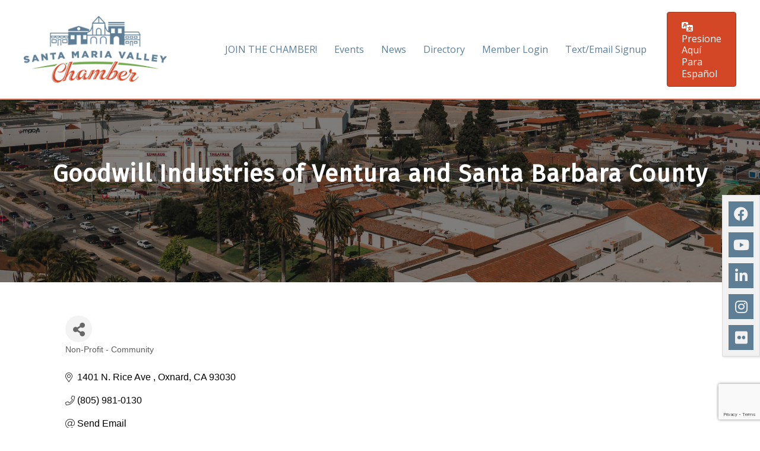

--- FILE ---
content_type: text/html; charset=utf-8
request_url: https://www.google.com/recaptcha/enterprise/anchor?ar=1&k=6LfI_T8rAAAAAMkWHrLP_GfSf3tLy9tKa839wcWa&co=aHR0cHM6Ly9idXNpbmVzcy5zYW50YW1hcmlhLmNvbTo0NDM.&hl=en&v=PoyoqOPhxBO7pBk68S4YbpHZ&size=invisible&anchor-ms=20000&execute-ms=30000&cb=gr09ndna4kmw
body_size: 48769
content:
<!DOCTYPE HTML><html dir="ltr" lang="en"><head><meta http-equiv="Content-Type" content="text/html; charset=UTF-8">
<meta http-equiv="X-UA-Compatible" content="IE=edge">
<title>reCAPTCHA</title>
<style type="text/css">
/* cyrillic-ext */
@font-face {
  font-family: 'Roboto';
  font-style: normal;
  font-weight: 400;
  font-stretch: 100%;
  src: url(//fonts.gstatic.com/s/roboto/v48/KFO7CnqEu92Fr1ME7kSn66aGLdTylUAMa3GUBHMdazTgWw.woff2) format('woff2');
  unicode-range: U+0460-052F, U+1C80-1C8A, U+20B4, U+2DE0-2DFF, U+A640-A69F, U+FE2E-FE2F;
}
/* cyrillic */
@font-face {
  font-family: 'Roboto';
  font-style: normal;
  font-weight: 400;
  font-stretch: 100%;
  src: url(//fonts.gstatic.com/s/roboto/v48/KFO7CnqEu92Fr1ME7kSn66aGLdTylUAMa3iUBHMdazTgWw.woff2) format('woff2');
  unicode-range: U+0301, U+0400-045F, U+0490-0491, U+04B0-04B1, U+2116;
}
/* greek-ext */
@font-face {
  font-family: 'Roboto';
  font-style: normal;
  font-weight: 400;
  font-stretch: 100%;
  src: url(//fonts.gstatic.com/s/roboto/v48/KFO7CnqEu92Fr1ME7kSn66aGLdTylUAMa3CUBHMdazTgWw.woff2) format('woff2');
  unicode-range: U+1F00-1FFF;
}
/* greek */
@font-face {
  font-family: 'Roboto';
  font-style: normal;
  font-weight: 400;
  font-stretch: 100%;
  src: url(//fonts.gstatic.com/s/roboto/v48/KFO7CnqEu92Fr1ME7kSn66aGLdTylUAMa3-UBHMdazTgWw.woff2) format('woff2');
  unicode-range: U+0370-0377, U+037A-037F, U+0384-038A, U+038C, U+038E-03A1, U+03A3-03FF;
}
/* math */
@font-face {
  font-family: 'Roboto';
  font-style: normal;
  font-weight: 400;
  font-stretch: 100%;
  src: url(//fonts.gstatic.com/s/roboto/v48/KFO7CnqEu92Fr1ME7kSn66aGLdTylUAMawCUBHMdazTgWw.woff2) format('woff2');
  unicode-range: U+0302-0303, U+0305, U+0307-0308, U+0310, U+0312, U+0315, U+031A, U+0326-0327, U+032C, U+032F-0330, U+0332-0333, U+0338, U+033A, U+0346, U+034D, U+0391-03A1, U+03A3-03A9, U+03B1-03C9, U+03D1, U+03D5-03D6, U+03F0-03F1, U+03F4-03F5, U+2016-2017, U+2034-2038, U+203C, U+2040, U+2043, U+2047, U+2050, U+2057, U+205F, U+2070-2071, U+2074-208E, U+2090-209C, U+20D0-20DC, U+20E1, U+20E5-20EF, U+2100-2112, U+2114-2115, U+2117-2121, U+2123-214F, U+2190, U+2192, U+2194-21AE, U+21B0-21E5, U+21F1-21F2, U+21F4-2211, U+2213-2214, U+2216-22FF, U+2308-230B, U+2310, U+2319, U+231C-2321, U+2336-237A, U+237C, U+2395, U+239B-23B7, U+23D0, U+23DC-23E1, U+2474-2475, U+25AF, U+25B3, U+25B7, U+25BD, U+25C1, U+25CA, U+25CC, U+25FB, U+266D-266F, U+27C0-27FF, U+2900-2AFF, U+2B0E-2B11, U+2B30-2B4C, U+2BFE, U+3030, U+FF5B, U+FF5D, U+1D400-1D7FF, U+1EE00-1EEFF;
}
/* symbols */
@font-face {
  font-family: 'Roboto';
  font-style: normal;
  font-weight: 400;
  font-stretch: 100%;
  src: url(//fonts.gstatic.com/s/roboto/v48/KFO7CnqEu92Fr1ME7kSn66aGLdTylUAMaxKUBHMdazTgWw.woff2) format('woff2');
  unicode-range: U+0001-000C, U+000E-001F, U+007F-009F, U+20DD-20E0, U+20E2-20E4, U+2150-218F, U+2190, U+2192, U+2194-2199, U+21AF, U+21E6-21F0, U+21F3, U+2218-2219, U+2299, U+22C4-22C6, U+2300-243F, U+2440-244A, U+2460-24FF, U+25A0-27BF, U+2800-28FF, U+2921-2922, U+2981, U+29BF, U+29EB, U+2B00-2BFF, U+4DC0-4DFF, U+FFF9-FFFB, U+10140-1018E, U+10190-1019C, U+101A0, U+101D0-101FD, U+102E0-102FB, U+10E60-10E7E, U+1D2C0-1D2D3, U+1D2E0-1D37F, U+1F000-1F0FF, U+1F100-1F1AD, U+1F1E6-1F1FF, U+1F30D-1F30F, U+1F315, U+1F31C, U+1F31E, U+1F320-1F32C, U+1F336, U+1F378, U+1F37D, U+1F382, U+1F393-1F39F, U+1F3A7-1F3A8, U+1F3AC-1F3AF, U+1F3C2, U+1F3C4-1F3C6, U+1F3CA-1F3CE, U+1F3D4-1F3E0, U+1F3ED, U+1F3F1-1F3F3, U+1F3F5-1F3F7, U+1F408, U+1F415, U+1F41F, U+1F426, U+1F43F, U+1F441-1F442, U+1F444, U+1F446-1F449, U+1F44C-1F44E, U+1F453, U+1F46A, U+1F47D, U+1F4A3, U+1F4B0, U+1F4B3, U+1F4B9, U+1F4BB, U+1F4BF, U+1F4C8-1F4CB, U+1F4D6, U+1F4DA, U+1F4DF, U+1F4E3-1F4E6, U+1F4EA-1F4ED, U+1F4F7, U+1F4F9-1F4FB, U+1F4FD-1F4FE, U+1F503, U+1F507-1F50B, U+1F50D, U+1F512-1F513, U+1F53E-1F54A, U+1F54F-1F5FA, U+1F610, U+1F650-1F67F, U+1F687, U+1F68D, U+1F691, U+1F694, U+1F698, U+1F6AD, U+1F6B2, U+1F6B9-1F6BA, U+1F6BC, U+1F6C6-1F6CF, U+1F6D3-1F6D7, U+1F6E0-1F6EA, U+1F6F0-1F6F3, U+1F6F7-1F6FC, U+1F700-1F7FF, U+1F800-1F80B, U+1F810-1F847, U+1F850-1F859, U+1F860-1F887, U+1F890-1F8AD, U+1F8B0-1F8BB, U+1F8C0-1F8C1, U+1F900-1F90B, U+1F93B, U+1F946, U+1F984, U+1F996, U+1F9E9, U+1FA00-1FA6F, U+1FA70-1FA7C, U+1FA80-1FA89, U+1FA8F-1FAC6, U+1FACE-1FADC, U+1FADF-1FAE9, U+1FAF0-1FAF8, U+1FB00-1FBFF;
}
/* vietnamese */
@font-face {
  font-family: 'Roboto';
  font-style: normal;
  font-weight: 400;
  font-stretch: 100%;
  src: url(//fonts.gstatic.com/s/roboto/v48/KFO7CnqEu92Fr1ME7kSn66aGLdTylUAMa3OUBHMdazTgWw.woff2) format('woff2');
  unicode-range: U+0102-0103, U+0110-0111, U+0128-0129, U+0168-0169, U+01A0-01A1, U+01AF-01B0, U+0300-0301, U+0303-0304, U+0308-0309, U+0323, U+0329, U+1EA0-1EF9, U+20AB;
}
/* latin-ext */
@font-face {
  font-family: 'Roboto';
  font-style: normal;
  font-weight: 400;
  font-stretch: 100%;
  src: url(//fonts.gstatic.com/s/roboto/v48/KFO7CnqEu92Fr1ME7kSn66aGLdTylUAMa3KUBHMdazTgWw.woff2) format('woff2');
  unicode-range: U+0100-02BA, U+02BD-02C5, U+02C7-02CC, U+02CE-02D7, U+02DD-02FF, U+0304, U+0308, U+0329, U+1D00-1DBF, U+1E00-1E9F, U+1EF2-1EFF, U+2020, U+20A0-20AB, U+20AD-20C0, U+2113, U+2C60-2C7F, U+A720-A7FF;
}
/* latin */
@font-face {
  font-family: 'Roboto';
  font-style: normal;
  font-weight: 400;
  font-stretch: 100%;
  src: url(//fonts.gstatic.com/s/roboto/v48/KFO7CnqEu92Fr1ME7kSn66aGLdTylUAMa3yUBHMdazQ.woff2) format('woff2');
  unicode-range: U+0000-00FF, U+0131, U+0152-0153, U+02BB-02BC, U+02C6, U+02DA, U+02DC, U+0304, U+0308, U+0329, U+2000-206F, U+20AC, U+2122, U+2191, U+2193, U+2212, U+2215, U+FEFF, U+FFFD;
}
/* cyrillic-ext */
@font-face {
  font-family: 'Roboto';
  font-style: normal;
  font-weight: 500;
  font-stretch: 100%;
  src: url(//fonts.gstatic.com/s/roboto/v48/KFO7CnqEu92Fr1ME7kSn66aGLdTylUAMa3GUBHMdazTgWw.woff2) format('woff2');
  unicode-range: U+0460-052F, U+1C80-1C8A, U+20B4, U+2DE0-2DFF, U+A640-A69F, U+FE2E-FE2F;
}
/* cyrillic */
@font-face {
  font-family: 'Roboto';
  font-style: normal;
  font-weight: 500;
  font-stretch: 100%;
  src: url(//fonts.gstatic.com/s/roboto/v48/KFO7CnqEu92Fr1ME7kSn66aGLdTylUAMa3iUBHMdazTgWw.woff2) format('woff2');
  unicode-range: U+0301, U+0400-045F, U+0490-0491, U+04B0-04B1, U+2116;
}
/* greek-ext */
@font-face {
  font-family: 'Roboto';
  font-style: normal;
  font-weight: 500;
  font-stretch: 100%;
  src: url(//fonts.gstatic.com/s/roboto/v48/KFO7CnqEu92Fr1ME7kSn66aGLdTylUAMa3CUBHMdazTgWw.woff2) format('woff2');
  unicode-range: U+1F00-1FFF;
}
/* greek */
@font-face {
  font-family: 'Roboto';
  font-style: normal;
  font-weight: 500;
  font-stretch: 100%;
  src: url(//fonts.gstatic.com/s/roboto/v48/KFO7CnqEu92Fr1ME7kSn66aGLdTylUAMa3-UBHMdazTgWw.woff2) format('woff2');
  unicode-range: U+0370-0377, U+037A-037F, U+0384-038A, U+038C, U+038E-03A1, U+03A3-03FF;
}
/* math */
@font-face {
  font-family: 'Roboto';
  font-style: normal;
  font-weight: 500;
  font-stretch: 100%;
  src: url(//fonts.gstatic.com/s/roboto/v48/KFO7CnqEu92Fr1ME7kSn66aGLdTylUAMawCUBHMdazTgWw.woff2) format('woff2');
  unicode-range: U+0302-0303, U+0305, U+0307-0308, U+0310, U+0312, U+0315, U+031A, U+0326-0327, U+032C, U+032F-0330, U+0332-0333, U+0338, U+033A, U+0346, U+034D, U+0391-03A1, U+03A3-03A9, U+03B1-03C9, U+03D1, U+03D5-03D6, U+03F0-03F1, U+03F4-03F5, U+2016-2017, U+2034-2038, U+203C, U+2040, U+2043, U+2047, U+2050, U+2057, U+205F, U+2070-2071, U+2074-208E, U+2090-209C, U+20D0-20DC, U+20E1, U+20E5-20EF, U+2100-2112, U+2114-2115, U+2117-2121, U+2123-214F, U+2190, U+2192, U+2194-21AE, U+21B0-21E5, U+21F1-21F2, U+21F4-2211, U+2213-2214, U+2216-22FF, U+2308-230B, U+2310, U+2319, U+231C-2321, U+2336-237A, U+237C, U+2395, U+239B-23B7, U+23D0, U+23DC-23E1, U+2474-2475, U+25AF, U+25B3, U+25B7, U+25BD, U+25C1, U+25CA, U+25CC, U+25FB, U+266D-266F, U+27C0-27FF, U+2900-2AFF, U+2B0E-2B11, U+2B30-2B4C, U+2BFE, U+3030, U+FF5B, U+FF5D, U+1D400-1D7FF, U+1EE00-1EEFF;
}
/* symbols */
@font-face {
  font-family: 'Roboto';
  font-style: normal;
  font-weight: 500;
  font-stretch: 100%;
  src: url(//fonts.gstatic.com/s/roboto/v48/KFO7CnqEu92Fr1ME7kSn66aGLdTylUAMaxKUBHMdazTgWw.woff2) format('woff2');
  unicode-range: U+0001-000C, U+000E-001F, U+007F-009F, U+20DD-20E0, U+20E2-20E4, U+2150-218F, U+2190, U+2192, U+2194-2199, U+21AF, U+21E6-21F0, U+21F3, U+2218-2219, U+2299, U+22C4-22C6, U+2300-243F, U+2440-244A, U+2460-24FF, U+25A0-27BF, U+2800-28FF, U+2921-2922, U+2981, U+29BF, U+29EB, U+2B00-2BFF, U+4DC0-4DFF, U+FFF9-FFFB, U+10140-1018E, U+10190-1019C, U+101A0, U+101D0-101FD, U+102E0-102FB, U+10E60-10E7E, U+1D2C0-1D2D3, U+1D2E0-1D37F, U+1F000-1F0FF, U+1F100-1F1AD, U+1F1E6-1F1FF, U+1F30D-1F30F, U+1F315, U+1F31C, U+1F31E, U+1F320-1F32C, U+1F336, U+1F378, U+1F37D, U+1F382, U+1F393-1F39F, U+1F3A7-1F3A8, U+1F3AC-1F3AF, U+1F3C2, U+1F3C4-1F3C6, U+1F3CA-1F3CE, U+1F3D4-1F3E0, U+1F3ED, U+1F3F1-1F3F3, U+1F3F5-1F3F7, U+1F408, U+1F415, U+1F41F, U+1F426, U+1F43F, U+1F441-1F442, U+1F444, U+1F446-1F449, U+1F44C-1F44E, U+1F453, U+1F46A, U+1F47D, U+1F4A3, U+1F4B0, U+1F4B3, U+1F4B9, U+1F4BB, U+1F4BF, U+1F4C8-1F4CB, U+1F4D6, U+1F4DA, U+1F4DF, U+1F4E3-1F4E6, U+1F4EA-1F4ED, U+1F4F7, U+1F4F9-1F4FB, U+1F4FD-1F4FE, U+1F503, U+1F507-1F50B, U+1F50D, U+1F512-1F513, U+1F53E-1F54A, U+1F54F-1F5FA, U+1F610, U+1F650-1F67F, U+1F687, U+1F68D, U+1F691, U+1F694, U+1F698, U+1F6AD, U+1F6B2, U+1F6B9-1F6BA, U+1F6BC, U+1F6C6-1F6CF, U+1F6D3-1F6D7, U+1F6E0-1F6EA, U+1F6F0-1F6F3, U+1F6F7-1F6FC, U+1F700-1F7FF, U+1F800-1F80B, U+1F810-1F847, U+1F850-1F859, U+1F860-1F887, U+1F890-1F8AD, U+1F8B0-1F8BB, U+1F8C0-1F8C1, U+1F900-1F90B, U+1F93B, U+1F946, U+1F984, U+1F996, U+1F9E9, U+1FA00-1FA6F, U+1FA70-1FA7C, U+1FA80-1FA89, U+1FA8F-1FAC6, U+1FACE-1FADC, U+1FADF-1FAE9, U+1FAF0-1FAF8, U+1FB00-1FBFF;
}
/* vietnamese */
@font-face {
  font-family: 'Roboto';
  font-style: normal;
  font-weight: 500;
  font-stretch: 100%;
  src: url(//fonts.gstatic.com/s/roboto/v48/KFO7CnqEu92Fr1ME7kSn66aGLdTylUAMa3OUBHMdazTgWw.woff2) format('woff2');
  unicode-range: U+0102-0103, U+0110-0111, U+0128-0129, U+0168-0169, U+01A0-01A1, U+01AF-01B0, U+0300-0301, U+0303-0304, U+0308-0309, U+0323, U+0329, U+1EA0-1EF9, U+20AB;
}
/* latin-ext */
@font-face {
  font-family: 'Roboto';
  font-style: normal;
  font-weight: 500;
  font-stretch: 100%;
  src: url(//fonts.gstatic.com/s/roboto/v48/KFO7CnqEu92Fr1ME7kSn66aGLdTylUAMa3KUBHMdazTgWw.woff2) format('woff2');
  unicode-range: U+0100-02BA, U+02BD-02C5, U+02C7-02CC, U+02CE-02D7, U+02DD-02FF, U+0304, U+0308, U+0329, U+1D00-1DBF, U+1E00-1E9F, U+1EF2-1EFF, U+2020, U+20A0-20AB, U+20AD-20C0, U+2113, U+2C60-2C7F, U+A720-A7FF;
}
/* latin */
@font-face {
  font-family: 'Roboto';
  font-style: normal;
  font-weight: 500;
  font-stretch: 100%;
  src: url(//fonts.gstatic.com/s/roboto/v48/KFO7CnqEu92Fr1ME7kSn66aGLdTylUAMa3yUBHMdazQ.woff2) format('woff2');
  unicode-range: U+0000-00FF, U+0131, U+0152-0153, U+02BB-02BC, U+02C6, U+02DA, U+02DC, U+0304, U+0308, U+0329, U+2000-206F, U+20AC, U+2122, U+2191, U+2193, U+2212, U+2215, U+FEFF, U+FFFD;
}
/* cyrillic-ext */
@font-face {
  font-family: 'Roboto';
  font-style: normal;
  font-weight: 900;
  font-stretch: 100%;
  src: url(//fonts.gstatic.com/s/roboto/v48/KFO7CnqEu92Fr1ME7kSn66aGLdTylUAMa3GUBHMdazTgWw.woff2) format('woff2');
  unicode-range: U+0460-052F, U+1C80-1C8A, U+20B4, U+2DE0-2DFF, U+A640-A69F, U+FE2E-FE2F;
}
/* cyrillic */
@font-face {
  font-family: 'Roboto';
  font-style: normal;
  font-weight: 900;
  font-stretch: 100%;
  src: url(//fonts.gstatic.com/s/roboto/v48/KFO7CnqEu92Fr1ME7kSn66aGLdTylUAMa3iUBHMdazTgWw.woff2) format('woff2');
  unicode-range: U+0301, U+0400-045F, U+0490-0491, U+04B0-04B1, U+2116;
}
/* greek-ext */
@font-face {
  font-family: 'Roboto';
  font-style: normal;
  font-weight: 900;
  font-stretch: 100%;
  src: url(//fonts.gstatic.com/s/roboto/v48/KFO7CnqEu92Fr1ME7kSn66aGLdTylUAMa3CUBHMdazTgWw.woff2) format('woff2');
  unicode-range: U+1F00-1FFF;
}
/* greek */
@font-face {
  font-family: 'Roboto';
  font-style: normal;
  font-weight: 900;
  font-stretch: 100%;
  src: url(//fonts.gstatic.com/s/roboto/v48/KFO7CnqEu92Fr1ME7kSn66aGLdTylUAMa3-UBHMdazTgWw.woff2) format('woff2');
  unicode-range: U+0370-0377, U+037A-037F, U+0384-038A, U+038C, U+038E-03A1, U+03A3-03FF;
}
/* math */
@font-face {
  font-family: 'Roboto';
  font-style: normal;
  font-weight: 900;
  font-stretch: 100%;
  src: url(//fonts.gstatic.com/s/roboto/v48/KFO7CnqEu92Fr1ME7kSn66aGLdTylUAMawCUBHMdazTgWw.woff2) format('woff2');
  unicode-range: U+0302-0303, U+0305, U+0307-0308, U+0310, U+0312, U+0315, U+031A, U+0326-0327, U+032C, U+032F-0330, U+0332-0333, U+0338, U+033A, U+0346, U+034D, U+0391-03A1, U+03A3-03A9, U+03B1-03C9, U+03D1, U+03D5-03D6, U+03F0-03F1, U+03F4-03F5, U+2016-2017, U+2034-2038, U+203C, U+2040, U+2043, U+2047, U+2050, U+2057, U+205F, U+2070-2071, U+2074-208E, U+2090-209C, U+20D0-20DC, U+20E1, U+20E5-20EF, U+2100-2112, U+2114-2115, U+2117-2121, U+2123-214F, U+2190, U+2192, U+2194-21AE, U+21B0-21E5, U+21F1-21F2, U+21F4-2211, U+2213-2214, U+2216-22FF, U+2308-230B, U+2310, U+2319, U+231C-2321, U+2336-237A, U+237C, U+2395, U+239B-23B7, U+23D0, U+23DC-23E1, U+2474-2475, U+25AF, U+25B3, U+25B7, U+25BD, U+25C1, U+25CA, U+25CC, U+25FB, U+266D-266F, U+27C0-27FF, U+2900-2AFF, U+2B0E-2B11, U+2B30-2B4C, U+2BFE, U+3030, U+FF5B, U+FF5D, U+1D400-1D7FF, U+1EE00-1EEFF;
}
/* symbols */
@font-face {
  font-family: 'Roboto';
  font-style: normal;
  font-weight: 900;
  font-stretch: 100%;
  src: url(//fonts.gstatic.com/s/roboto/v48/KFO7CnqEu92Fr1ME7kSn66aGLdTylUAMaxKUBHMdazTgWw.woff2) format('woff2');
  unicode-range: U+0001-000C, U+000E-001F, U+007F-009F, U+20DD-20E0, U+20E2-20E4, U+2150-218F, U+2190, U+2192, U+2194-2199, U+21AF, U+21E6-21F0, U+21F3, U+2218-2219, U+2299, U+22C4-22C6, U+2300-243F, U+2440-244A, U+2460-24FF, U+25A0-27BF, U+2800-28FF, U+2921-2922, U+2981, U+29BF, U+29EB, U+2B00-2BFF, U+4DC0-4DFF, U+FFF9-FFFB, U+10140-1018E, U+10190-1019C, U+101A0, U+101D0-101FD, U+102E0-102FB, U+10E60-10E7E, U+1D2C0-1D2D3, U+1D2E0-1D37F, U+1F000-1F0FF, U+1F100-1F1AD, U+1F1E6-1F1FF, U+1F30D-1F30F, U+1F315, U+1F31C, U+1F31E, U+1F320-1F32C, U+1F336, U+1F378, U+1F37D, U+1F382, U+1F393-1F39F, U+1F3A7-1F3A8, U+1F3AC-1F3AF, U+1F3C2, U+1F3C4-1F3C6, U+1F3CA-1F3CE, U+1F3D4-1F3E0, U+1F3ED, U+1F3F1-1F3F3, U+1F3F5-1F3F7, U+1F408, U+1F415, U+1F41F, U+1F426, U+1F43F, U+1F441-1F442, U+1F444, U+1F446-1F449, U+1F44C-1F44E, U+1F453, U+1F46A, U+1F47D, U+1F4A3, U+1F4B0, U+1F4B3, U+1F4B9, U+1F4BB, U+1F4BF, U+1F4C8-1F4CB, U+1F4D6, U+1F4DA, U+1F4DF, U+1F4E3-1F4E6, U+1F4EA-1F4ED, U+1F4F7, U+1F4F9-1F4FB, U+1F4FD-1F4FE, U+1F503, U+1F507-1F50B, U+1F50D, U+1F512-1F513, U+1F53E-1F54A, U+1F54F-1F5FA, U+1F610, U+1F650-1F67F, U+1F687, U+1F68D, U+1F691, U+1F694, U+1F698, U+1F6AD, U+1F6B2, U+1F6B9-1F6BA, U+1F6BC, U+1F6C6-1F6CF, U+1F6D3-1F6D7, U+1F6E0-1F6EA, U+1F6F0-1F6F3, U+1F6F7-1F6FC, U+1F700-1F7FF, U+1F800-1F80B, U+1F810-1F847, U+1F850-1F859, U+1F860-1F887, U+1F890-1F8AD, U+1F8B0-1F8BB, U+1F8C0-1F8C1, U+1F900-1F90B, U+1F93B, U+1F946, U+1F984, U+1F996, U+1F9E9, U+1FA00-1FA6F, U+1FA70-1FA7C, U+1FA80-1FA89, U+1FA8F-1FAC6, U+1FACE-1FADC, U+1FADF-1FAE9, U+1FAF0-1FAF8, U+1FB00-1FBFF;
}
/* vietnamese */
@font-face {
  font-family: 'Roboto';
  font-style: normal;
  font-weight: 900;
  font-stretch: 100%;
  src: url(//fonts.gstatic.com/s/roboto/v48/KFO7CnqEu92Fr1ME7kSn66aGLdTylUAMa3OUBHMdazTgWw.woff2) format('woff2');
  unicode-range: U+0102-0103, U+0110-0111, U+0128-0129, U+0168-0169, U+01A0-01A1, U+01AF-01B0, U+0300-0301, U+0303-0304, U+0308-0309, U+0323, U+0329, U+1EA0-1EF9, U+20AB;
}
/* latin-ext */
@font-face {
  font-family: 'Roboto';
  font-style: normal;
  font-weight: 900;
  font-stretch: 100%;
  src: url(//fonts.gstatic.com/s/roboto/v48/KFO7CnqEu92Fr1ME7kSn66aGLdTylUAMa3KUBHMdazTgWw.woff2) format('woff2');
  unicode-range: U+0100-02BA, U+02BD-02C5, U+02C7-02CC, U+02CE-02D7, U+02DD-02FF, U+0304, U+0308, U+0329, U+1D00-1DBF, U+1E00-1E9F, U+1EF2-1EFF, U+2020, U+20A0-20AB, U+20AD-20C0, U+2113, U+2C60-2C7F, U+A720-A7FF;
}
/* latin */
@font-face {
  font-family: 'Roboto';
  font-style: normal;
  font-weight: 900;
  font-stretch: 100%;
  src: url(//fonts.gstatic.com/s/roboto/v48/KFO7CnqEu92Fr1ME7kSn66aGLdTylUAMa3yUBHMdazQ.woff2) format('woff2');
  unicode-range: U+0000-00FF, U+0131, U+0152-0153, U+02BB-02BC, U+02C6, U+02DA, U+02DC, U+0304, U+0308, U+0329, U+2000-206F, U+20AC, U+2122, U+2191, U+2193, U+2212, U+2215, U+FEFF, U+FFFD;
}

</style>
<link rel="stylesheet" type="text/css" href="https://www.gstatic.com/recaptcha/releases/PoyoqOPhxBO7pBk68S4YbpHZ/styles__ltr.css">
<script nonce="ihx20YfKYbyQ9aH3OLpZCg" type="text/javascript">window['__recaptcha_api'] = 'https://www.google.com/recaptcha/enterprise/';</script>
<script type="text/javascript" src="https://www.gstatic.com/recaptcha/releases/PoyoqOPhxBO7pBk68S4YbpHZ/recaptcha__en.js" nonce="ihx20YfKYbyQ9aH3OLpZCg">
      
    </script></head>
<body><div id="rc-anchor-alert" class="rc-anchor-alert"></div>
<input type="hidden" id="recaptcha-token" value="[base64]">
<script type="text/javascript" nonce="ihx20YfKYbyQ9aH3OLpZCg">
      recaptcha.anchor.Main.init("[\x22ainput\x22,[\x22bgdata\x22,\x22\x22,\[base64]/[base64]/[base64]/[base64]/cjw8ejpyPj4+eil9Y2F0Y2gobCl7dGhyb3cgbDt9fSxIPWZ1bmN0aW9uKHcsdCx6KXtpZih3PT0xOTR8fHc9PTIwOCl0LnZbd10/dC52W3ddLmNvbmNhdCh6KTp0LnZbd109b2Yoeix0KTtlbHNle2lmKHQuYkImJnchPTMxNylyZXR1cm47dz09NjZ8fHc9PTEyMnx8dz09NDcwfHx3PT00NHx8dz09NDE2fHx3PT0zOTd8fHc9PTQyMXx8dz09Njh8fHc9PTcwfHx3PT0xODQ/[base64]/[base64]/[base64]/bmV3IGRbVl0oSlswXSk6cD09Mj9uZXcgZFtWXShKWzBdLEpbMV0pOnA9PTM/bmV3IGRbVl0oSlswXSxKWzFdLEpbMl0pOnA9PTQ/[base64]/[base64]/[base64]/[base64]\x22,\[base64]\\u003d\x22,\x22wrVvei0ow4wuw4zDmcOYC8Obw7TCkBDDg2YyWlHDosKENDt/w7/CrTfChMK1woQBQTHDmMO8FknCr8O1IE4/[base64]/TMKgMsO4w6Z2Lw1Ewp1IHzrCvUNTRcOHXzAKbsKxw4bCrBpFbsKZSsKJb8OONjfDoVXDh8OUwqHCh8KqwqHDgMOVV8KPwp85UMKpw4kZwqfChx4VwpRmw5HDsTLDoigvB8OELcOwTylmwo0aaMK/EsO5eTVfFn7DqwPDlkTCowHDo8OsTMOswo3DqilGwpMtZ8KIEQfCq8Okw4RQbkVxw7IWw6xcYMO+wqEIIkzDrSQ2wrh/wrQ0XEspw6nDhMO2R3/[base64]/[base64]/FcOlw5nDgsOlwo3CpCrCn2rDmmhaw5nCpiTChMOswo3DuD/Dq8K1wqFiw6d/w58Aw7Q6Ow/CrBfDhUMjw5HCvhpCC8OnwoEgwp5fCMKbw6zCr8OiPsK9wofDgg3CmgHCpjbDlsKMESUuwqxbWXIxwr7DonohGBvCk8K2EcKXNXTDrMOER8OCeMKmQ2fDrCXCrMONXUsmasOqc8KRwrrDm3/Ds2YYw63DocOxRsOSw6zCqVjDkcOgw4vDl8KUC8OYwpPDkyJWw6RIJcKFw5jDhFFHS1/[base64]/DrFRkdhNbw7R1O1J7QzLDnMOpwptec0VwLFcrwqvCuF/Dqn/DiyrCtSHDm8KBdgI9w73CtShyw4fCucO+EDvCmMOBXMKgwo9RG8K/wrRQcgHDmEbDpUrCm29xwotTw4EuZMKpw4I/wrZYJkp/[base64]/Chi3Dv0VMw5XCi8Oxw4Q4wrzCkVvDg1DDnEttFH86J8KPXsODbsOBw6I4wo1DLDfDi2cpw45HCVrDgsK9wpRaT8KmwqUGf2dXwocRw7ZoUMOKSRbDhHMYccOWIyAQN8KQwqY3wobDicOcRnPDggrDr0/Do8OJI1jCtMOgw6XCo0/CkMKpw4PDqDNZwp/[base64]/AMOaw4bCjRAfw6F3wp7DngFqw4waWANdV8Ofwr92w7Iaw60bI1d1w6EYwqduYU4JBcOxw4TDlERAw699ez06V1jDs8KAw7xSSMO9J8OZPsO3HcKQwpfCiyoRw5/[base64]/DkyUSZcKHCcOQHU0uEVtwPn8dBAnCszvDuRPDpcKowqoqwrnDuMORW1QxWAl+wq9TDMOiwoHDqsOXw7xVc8KNw7oAUsOEwpoiWsO+IEDCgsKyfxDDpMOpOm0PO8Omw4JOWgRrL1vDlcOIeFYsDiXCkVMYw5/[base64]/Csi7CqMK3w43DucK+wobCmBwEw6/ChEIEwpzDo8KHTMKRw4zCk8Kge3TDgcKoYsKUc8Kvw7x8F8OsT2bDhcKaFyHDicOZw7LDvcOmCMO7worDp1nDh8OeEsKAwqoeMiPDn8KQJcOiwqZiwo5pw60/I8K1Sk9pwpVzw6MjHsKjw4jDtmkfIsKqSjBPwobDocOZw4RBw4ogw54Wwr7DrcKpfsO+EsOlwp5dwo/Ct1DCkMOxETdzb8OtO8KHVUxUfU/CnsOqZ8KiwqANYsKZwqhwwrcPwqlvWsOWwpTCpsOIw7UGIMKtP8OBNE3CnsK6w5LDnMKywofCjkpECMKzwrTCjEkUw63CvMOJJ8OcwrvCgcOPFi1rw5rCsGAtwr7CgsOtSWtIDMOfVBvCpMOYwp/DtFxSDMKzUn7Dn8KXLgF9ZsKhf1BOw6LDuGoOw4drD3PDj8OowpXDvsODw6DCo8Ojd8OOw7LCtsKQVcKLw7HDtsKjwrjDrl8QY8OHwonDtMO2w4Y9FykHasKOwpnDmgZ6w5d/w7DDlXNSwovDpkjCl8KOw5LDl8KFwrzClMKQfMOPKMKIXcOMw5tiwpZrw7RRw7PCkMOWw78uYMKgTGnCvT/CtxfDusKBwrfCrXLCmMKBJTRsWAzCvXXDrsOSBMO8b1jCvcKyK0wwesO+e0fCpsKVD8Oew6djZmwBw53DrMKswpvDmg0twqLDhsKpMMKyOcOiB2TCpUZBZw7DgEDChQPDkA0VwqtlIMKSw4BRF8OoR8OnGMOiwpAOOnfDn8Kiw5VwFMOSwplkwrXCsRN/w7fDpzlaVX5cJy7CpMKVw4lFwovDhsOTw5B/w6bCvBFywoE+ccKifMKtTsKCwpfCsMKFCxzCk3YXwp0pwqMXwoEWw4hcL8Kcw6rChiI1LcOjH1HDgsKPL3vDuW5OQmbDtQPDmx/DsMK8w4ZAwptXdC/DkiIaworCgcKbw4dFPMKvbz7DtSDDpsOZw6dDQsKLw4ItQMOuw7jDocKdwrzDmcOuwppCw5FwfMOnwrMJw7nCrGJIOcO1w7/Cjg1jwrnCgcOTJCJsw5tSwrjCkcKtwrkRDMOpwpYFwqHCq8O6UcKQBcOfw7cKJjLCvMOzw51EJhTDqUfChAsyw4LCiGY8w57CncOAOcKlACUSwpjDnsOwKnPDosKwBEDDjUvDph7DgwsTdsOKMMK0XcOfw6lhw4oiwr/Dp8K7wq3CvxLCq8K3wr5Tw7HDhV7DhXhBOw8uO2fCl8KtwqhfN8Ojw5YKwosVwqhdacKEw6/CncOMNDNsBsOzwpRYw7DCjiVGEsOkRH7ChMOiNsKud8OTw5pVw619Z8OAIcKfNcOIw53DqsKnw5PDhMOILzbCkMOEwp4uw5jDoUpZwp1YwqrDrQMqwozCoiBTwp7DrMKZbDZ5AMKnw6ozBV/[base64]/Cuj/DvcKlWlHCoQNLB8O1wpICw4jCpsK1EQXCnQt/FMKJccK6I0ESw5k1WsO8D8OJVcOxwp19wrpfFsOLw5YlFQ5owqdGQMKMwqxPw7thw4LDsUNkIcOawoY4w6A6w43Cj8O9wqDCtsO1ScKZcBcaw6B7M8OewoTDsDnCgsKowq3Cu8KfKQ/DmyDChcO1TMO7An0hBXoxw6vDgMOpw50GwrJkw7VCw6FiPgN6P2onwpHCo3deAMOEwqHCusKWVDzDpcKKaVA0wo5sAMO6w4/Dh8Odw5h3Aj4XwoZzJsKsIyzCn8KZwp0Bwo3CjsOrAcKrT8OuacOUMMK+w73DoMObwoXDgynChcOoTMOHwqM/AW7DjQvCjMOyw5rCsMKJw4PDl1rCssOYwpoEZsKWSsKTdFgfw6xdw4JET3gxVcOeXzfCpBbCgsOyYCDCpB3DsW4oPcO+wq3ChcOywp5zw7hMwoloWMOwS8K0YsKIwrQBWcKzwpghMSTCvcKfS8KNw6/Cv8KbKsKqAGfCrUJow6doWxHDmjUbBsK8wqTDh0HCjjRwAcKzXSLCvCTCh8OmScOiwqzDvnkpHcOlGsO/wrsAwrXDkVrDix0xw4LDkcKkasK4LMO3w645w4sVJcKFPDQRwowgLBPCm8K/w7taQsOrwoDCg2h6AMOTwqDDhsObw7LDrkI8dcOMAsKKwoFhJFYbwoAFwqbDkcKAwoo0bR7CggHDtMKmw4MrwrVewr/[base64]/S8OdwofCjykBw5FDwprDo2cYCsKcR3Vxw7PCsg3CisOJfcOdfsOvw5fCuMOkSsKtw7rCmMOpwpBVRUMQw5zCt8K5wrd6eMKcKsKhwr0AJ8Kzwp1uwrnDpMO+ZcKOw4TDvsKdH13Dmw/DoMKWw5vCs8KoTmR9NcOOAsOVwrECwqwTE1kiCGl0wqrCtQjCosKjelLDj3/CihACUj/CpyUDWsOBasOxGD7DqlnDtsO7w7l3wqVQIUHDqcOuw4wVW3HCgCbDtW5lGMOKw5zDhjYZwqLCgcONNEIuw6DCmMO8R3nClHUXw6NkbMKAWMOAw5bDhHfDrcK0wozCtsK+wrIvUcOPwpXCsEk2w4XCksOkcSfDmTxvGWbCuAXDscKGw5d7Lx7Dpm/[base64]/w7MYwoHDqsKmYMKnwqokAiBAwqzDi8KvdjpcIsO8XcKsI2rCvcKEwoZ5ScObRSlXw5DCs8KtQMOew5jCqkDCoFkLdS4+ZUPDlcKEwqvCj0AbPcOcHsOew6jDv8OQMcOUw4sjLsOJw607wp9SworCksKmFsKdwo3Dh8KtLMKew5XDoMOMw5fCqX7DmzM/w4BJF8KHwr3CvMKMZMKiw6HDr8OgYzYuw7rDlMO9E8KwLsKGwqJQT8K4QcONw6dqU8OFQzAOw4XCqMOnCGxpN8Kvw5fDmAYBCgHCusObRMKRaGpRQDfDocO0HgMQPUshLcOgA0HCk8K/YcKlMMKAwqXCvMOCKDTCgn4xw7fCkcO/w6vChcOCQlbDlU7DgcKZwq85RFjCksKvw57DmMKfXMK8w5o9Pn/ComFhEQ7DocOgPAPDhnbDih18wpV/Qx/[base64]/Dp8OHw4nCuyJMw53CuxzCkMKkR8O2w5jCizBaw4R6B8O3w4tRMG7CpkteNMOjwr3DjcO5w5/ChgNIwqYRYQHDkRfDsEjDpMOKfissw6LDjsOUw7DDo8KXwr/CnMOoPTfCosKUw7rDtlMjwoDCoH/Dv8OvQ8KZwpjClsK6e2zDqhzDt8OhFcKcwpPDu2JWw5DDoMOgw6MlXMK6W2vDqcKKSUwvwp/[base64]/DhcOsw7nCqzICfMOOw5rCjyEOEFbDvy3DlHInwopMIsKHwonCuMKUAhIww6fChR3CpRpUwp8dw5zCnCI6YxskwpDCtcKaDMKIKBfCjHjDkMKLw5jDlExEVcKQNHLCiCbCs8OvwrpCayvCr8K7QhkuLSHDtcOuwoBhw6bDmMODw4nDrsOTwr/ChXDDhxwMXGBxw5bCjcOHJwvCnsOSwrNrwr3DvsOlwpHDkcO3w5zCl8K0wonCvcKzS8OLNsKJw4/Ch0dnwq3CnjsTJcKOIjxlFcOUw6QPwqRww63CocO5EXUlwrkGRsOEwpBDw7nCrUvCpn/CpVoPwofChnFow4dMBnjCsFfCpcO7FMOteh00U8K6Y8OXE0PDuxHCu8OWaxfDssKawpfCoiISZ8Oja8Olw44GUcOvw5rCtD0ww5rCmMOuNBvDnU/CscOWw6HCjSXDqhJ/C8KqM33DqGLCsMOKwoYpbcKaa0E2QcK9wrPCmCrDv8OBLcOyw5LDmMOawqskWjHCiGTDnT8dw4Z5wrbDjsK8w4XCtsK1w5rDiDp1TsKSR1IMSHvDv3YAwpPDtVnCgBXCg8K6wohpw5ogFMK+ecOYaMKxw69DUi/Ci8O1w5RWQsKjUjHCrMOywobDp8OzWz7Ckj4nNcKCwrrCqRnChC/DmT/[base64]/Ch8KiB8OtJA3DoTfDkcKhTy/Dg8KKwpfCscOzP8KFesOxJ8KhTB/DkcKPSxMuwpRaMsKXw6kMwpjDucKYOgldw7w2WcO7XcK8CWTCkWDDv8OxOsOYScKsccKOVmdpw4sowqMDw4hCOMOhw5vCsgfDssKCw4fDlcKaw4vCl8Kew4HCtsO7w7zDgjcyY21iLsKCwqoWOEXChz/[base64]/w47Dk8O9My81wr7DkBHDrcK9w7Zsw5otKMKCOcK/ZsKFPCzDl1zCvMO2MWVgw6dVwoVfwrPDn38eSHI3GsOVw69yZy3CiMKFWsKiOcK0w7Jdw7fDiCjDmWLCqQDCg8KueMKiWiltSW8Zf8KzS8ONQMOaZHIfw7DDtWjDncOTAcKDwq3CnsKwwoRcbMKKwrvCkR7Cr8Knwp/CuSRfwrVkwqvCgsKFw53DiT/Dtw97woXCv8K/woEgwp/Ds241wqbCsi93JMKwGsORw6VWw7JQw7zCusObNCQDwq9awrfChT3DlnfCtRLDlUwKwpp3M8K2AmrDpDZFWW8KRsK6wo/CmBZtw6TDoMO/w4rClFtfGUoQwr/Dt2TDnQY6LggcWMKBwoNHR8K1w4PChw1TZ8KTwq7CtcKsMMOJXMOLw54ZesOIGjAWQsO0wr/CocK7wrdDw7kZXnzClRfDvcKSw4rDgcO/[base64]/CjcKDw5fCnsOKK8ONwp8STlMhQQ7CgiHCusOKSMKXNUzCgmJdLcKHw49xw4pXw7nCuMKywrHDncK5XMOfSC/DlcO8wpPCq3VvwpgMaMKMwqVhXsOTbHXDrFPCrDNdDsK7fETDj8KYwo/Ciz7Dlx/Co8KcZW5IwprChAHCtF3CryZpLcKJGcORJ0HDnMOcwq3DqsKHUinCkXceFcONCcOlwoplw4rCscO3HsKewrPCuAPCsg/ClEQTfsO/[base64]/DmF3CtygBIEkPwpjDu0/Du8KsEm0PLx/Dt8KDQyfCtSTDpRDDv8K/w5PDqcKdDEPDklUKwqImw6RhwrdmwoRvY8KMKm0uH17ChsKnw6plw7YKB8OFwox5w6DDilvCvcK1esKnw6LDgsK/E8KiwoTCtMOVX8OVcMKlw6jDh8KFwr8iw4MIwq/DuXY2wrjCgw/DosKBwplTw4PCoMOPXWvChMK/SlDDg1nDuMOUMD7CkMKww47Ds1xrwpN/w6AHLcKrDwpKYSkpw6x+wrzCqBohSMOJEcKTcsOGw5jCusOOWgnCjcOsM8KUPcKuwrM/w6hywpTClMOcw6hdwqLDnMKWwrkHw4LDrlTCmm1dwpMKwogEw5nDpgAHYMK/w4jCqcOuBklQHMOWw64kw67Cl35nw6bDosOfw6XDhsK9wr/DuMK9DsKjwrMawr0twrxVw7TCozNJw5/Ckh7DrGDCpBATScOywpBfw7gpEMOOwq7DvMKdXRHCpyAIVzzCt8OXGsK/wp/DsT7CjmYIVcKNw7t/w54IMwwTwoPDh8KMQ8O9S8O1wqR8wqvDq0/DqMKjOhjDlhvCpsOcw6NqIRTDg05ewoYPw6UtGk/[base64]/CunvCvcKFwqHDj8Ktwo7DlyzChsOufgzDhMKJwqjDrsOjw6zDt8OTZVbCplrCl8O5w4/[base64]/Cp8OrwrtMW8KeWcKOeMKACMK9woFtwqvChisrwqtfw7XDtQxMwqzDq38CwqXDqUp9CcOVw6lkw5TDuG3Cths8woHCj8Odw5DCmsKnw7tbR055XljDtjlPE8KRYWDDm8K/[base64]/[base64]/DpGh/w5HDrGciw6kJw5bDhCDCsQIdw7HCtEAwO15yT1zDpxkDMMO/TnXCvsO8AcOwwr5kD8KZwo/CgMODw4zCvEjCpWogYSUUKF8Zw4rDmShbVATCm2Z6wq/Dj8Kgw7R2SsO4wpjDt0VzMcKBEC/[base64]/Ct8O4wr1maA/CnEEZwppjw7dRw7VMc8OTJUd6w7DCjMKSw4XCnSzCkCTDumLCgVrCvjJHdcOwWWFwL8KnworDrzVmw6bCtFHCtsK5IMKEckLDn8KSwr/CiRvCl0V9w57Cs14WXXYQwqpwNMKuOsKTw5nDgUXCi0DDqMK2RsK2SA9yQEEOw5/DicOGw4nCiUUdTVXDjDAeIMO/LhFZdz3Do2LDlX0/[base64]/wrfCkybCiSdiw6hWEMOLMcOJwqfCt8OZwqHCiFvDp8OrW8KnfMKqwp3Dn2FdYEZ1ecKWW8KuOMKCw7zCqsOow4kGw4Buw6bClg9eworCgFnDjSHCv1vCnkZ4w6TDjMKiGMKCwqFJUR85wrXCpsO/IXnCjGttwqcfw7NjGMKPZ2oMT8KxEk/[base64]/wrLDrMOZw7sVUcOOwpBhDsK7T8O0W8KLwqDDlz9Ow7ZaRFkyA3YiEhHCgsKjclvDksKrOcOxw5LDkUHDksKPUkwCJcOmHDMTE8KbARfCiyk/H8KDw6XCu8KJOnjDkEXDj8OHw53CiMKpfsOzw5fCpRzCusKIw618wpkpEgzDpRQ/wqUrwo1meR9BwrvClsKIL8OvfG/DtwsAwr7Dq8O9w7zDo2ZIw7HDnMK6UsKJLx9dbkXDrngUQ8K9wqDDvFYDN0N4VSjCvXHDmygnwpEaMXvCvBXDpXZ7H8Oiw6bCh07DmsOHH29Aw6BFTGBZw4bDsMOgw7w6wqAGw75ZwqvDnw0fWGrCk0cHRcKSP8Kfw6DDpRXCsR/CiR1wf8KGwqFbCATDhMKewo3DmnXCscO3wpTDn0dXXS3DpiTCgcKawpdkwpLCpzVNw6/CuVN4wpvDnWxubsOHVcO6esK6wrdVw7bCosOgM3vDkCrDkyjCmlHDvV3Dg23CugrCksO1HsKMCMOAHsKOUWXClGVPwq/CnGh2Yk0GDA3DsmPDrDHCrMKJVGxHwpZSwox/w7fDrMKGemwww5jCu8Kiw7jDqMKdwqzDn8ObUFvDmRk6E8K/wrnDh2srwoBxRWrCoidEw7TCu8KWfTHCi8KdZsO4w7TDhg5SHcOFwqfDoxh4LsOYw6Qcw5IKw4XDkwnDgRECP8O/w5UCw4A4w4AyQcOxeSrDgcKTw7QVWcK3SsKmMFnDl8KVNlsCw407w5nCnsKtRQrCvcO6QsO3SMKgecO7dsKVLsOnwrnCjA1XwrlXVcOWOMKVw49ewopSUsK5asKQfcOtCMKDw687ATHCrUfDn8OBwr/DpsOFYMK/wr/DjcKvw6JlD8KHIsO9w4M5wrxtw657wqtGwqHDh8Obw7/DkW9SRsK/JcKOw59mwpbCocKiw7QhQCF6w6LDpV5wAwLDnzsEEcKmw64+wojCjxt0wqHDkgvDvMO6wq/Di8Oqw7jCv8KzwopqQsKIIiHCi8OxIsK0d8Kkwo8Dw6rDuCB9wqDDpWktwpzClXYmTSvDl1PCnsK+wqHDqMOWw6p+C2t+w7LCu8KhTsOEw59swpXCm8OBw5nDrcKHGMO4w4jClGY/w7lfWysdwqAtR8O2bzZPw5MawqDCrEshw7vDg8KkAC8GfyHDijfCscOYw4vCjcKPwrNFH2Z0wojDoAnCqsKkeTRWwq3Cm8KFw70wF3BNw7/Di37CvMKJwp8JSsK3EsKQwpLCsnLCqcOEw5oDwps/XMOSw6g0ZcKvw7fCicK+wpPDqUzDg8KkwqBKwrREwrhsecOhw49Owr3CiD5aGFzDlMOYw5s4WWVCw53DrAHDh8Kqw5EEwqTDiwjDmQY/dkvDgFHDuWMzAm3DkijDjsKYwofCgcKuw6wLRcOXaMOhw4vDsRvCkUrCjBTDjgDCuXLCu8O1w409wo1vwrR3YCTCrMOnwp3DuMK/w4DCv3jCnsODw7pKHjc0woIUw7wdS17Ch8O+w6wMw4MkKTDDhcK0b8O5Shg4wqJ3LU3DmsKhwq/DpsOwYUjCnBvChMKoZ8OWKcKTwpHChsKDKR9Xw7vCgsOICMKjNmjDuX7Do8KMw7s1JTDDoj3Cq8KvwpvDm3J4dcOKw4MEwrk0wpIURAVMOTBCw4HDqTsrA8KNwo5mwoRnwq7Cp8KFw4vCiGwwwpIowp0zdRN6wqlHwoEDwqLDq0ssw7vCq8Ovw7x/[base64]/CgGAKVGJrThfCjhvCkcKQbFUYwqHDh3tqwpzCtcKIw6zCmcOOAlHCrSnDrBHDumdKPsKEOBEnwonCicOGFMKFPl0NRcKBwqMJw5zDq8OLcMKIUWzDgQ/Cj8KaKMO6JcKSw4U2w5DCjjUsZsKow7YLwqFLwot5w7IJw6lVwp/DmsKuf1TDol1iZX/CjXXCgDZpUHtYw5APw47DrsKHw60KfsOvL3dlY8OtGsKpCcKQw4B4w4pfacO3XVpvwrHDisO3w4TDg2tNRz/DiAd1OMOabmHDjwTCr3rCosOvcMOgw7HDnsOOc8OkKFzCiMOUw6cmw6oWPsO9w5/DpiHDq8Kabgx2wokcwrbDjjHDgSDDvR8AwqFGHzTCucO/wpTDqcKIC8OQwoDCuyjDuDFzRSbCmgkMSXljwoXDgMOacMKiw70Dw7fCiVzCq8OGLB7CmMOVwpLCsmovw75vwobCkE7DjMOhwoIGwpIsJyfDpDDDiMOEwrQ7wofCgsK5wqPDlsK2GDplw4XDikIyeVPCqcOuCsO0ZcKHwoF6fsK9DMKVwqknDXBaQyN+wr3Ctl/CuHoBBsOgaHLCl8K0D2bClcKSPcOGw4x/[base64]/[base64]/[base64]/DocOQwrdYwoMAwrPDil4KTULDjsKbWcO7w4teQMOuWsKveBbDhMOublwuwpzDjMK2ZsK8Gz/DrgjCi8KrcMKjAMOlfMOvwowqw4/[base64]/CmcKZShHDrXNHw6bCjgLCvABVP1XCshZwEj9QbsKMw6fDmGrDnsKMXDkOwoZiw4fCsg8ARMOcPwHDv3Q2w6nCs1wFQMOJw6zClCNOeB3CnsK0bR1TVgbCuENwwqlKw5gyYHV8w6cBDMO4c8K9FwQZNnd+w6DDmcKla0bDpiAEaw7CgWg/HcKqNMOEw71iXwc0w6QlwpzCpiDCrMOkw7JUaTrDicKkUi3CpiUhwoZwLBo1LShFw7PCmMO9wqbDmcKSw4bDrgbCuAcOCMOfwrlAY8KqGh3Cl2R1wr/ClsKQwqDDncOIw4HDgS/Cm1zCrcOFwpkMwp/CmcOqd0VKb8Kww5PDiXXDtTrCvzbCisKcYzlBHHggTHtFw7wtw6dWwqbCg8KUwohqw5TDiUPCj3/[base64]/CscOWf8KpHsK4w6DDqcOGw55mwoXDpj7Ct8KTw5DCn2vCk8OEIMOnGsOGfxXCpsKuQMK8JE5ywq5ow5fDtX/Dt8Oow4hgwrwoX1NSw4/DvsOqw73DtsOWwoPClMKnw6o6wpphL8KOCsOlw63CscKlw5XDmMKJwoMNw7rCniJ2XzJ3TsK2wqQVw6TCkS/DsyrDmsO0wqjDhSzCtcOZwp1ew67Djk/DiWAOwqVKQ8O5X8K8IkHDgMKqwpEqCcKzQT82ZMK0wpRMw6nDikPDi8O+wqp6NVMtw4EnSnVqw4dVfMOcIW3DgMK2dm/[base64]/DoAc2GcKBw7MhwqrDj8OpScOMJXTDn8OqTsOODcKXw6fDqMOyaU9kLsOEw6/DrSPCjmAWw4EpcMKAw57CrMOUQlFcWcO8wrvCrXdLdMKXw4jCn07DnsOEw5gldFdFw6bDjVDCvMOSw6IhwoLDuMKgwrHDskV7f0rDgcKIOMKfw4XDscKLw75uw7DCmsKxKVfDncKse0LCoMKdaxzCrALCmcOeSTvCtTXDqcKPw54/GcOLRMKPBcO2AD7DmsOuFMO4JMOjGsK/wq/DmsO6Bgp5w5nDlcOqUVLCpMOoJcK/BcOfw7J9wolLKsKIw6vDgcOyYsOpP2nChVvCnsOAwqxMwq9ew5VTw6/CqkXDl03CpyXCtBLDrMOKWcO1wq3CssOOwo3CnsORw6zDsRUiJ8OEaHLDqjo3woXCtGtOwqY+B3zDpAzCnCXDusOwf8O4VsO0WsOQNkcZPy4uwqh9TcKEw4/CriE1w4UmwpHDgcKWSsOGw6tfw5HCgCDDhxtAEBjDkxbCrQ0Vw6k5w7NWSVXDnsO9w47ChsKxw4kOw67DvMOTw6VAwpICUsKiKsO9EsKTXMOxw7/Cv8OTw6bDh8KPDFohMgl4wqPDoMKIUk3CrWBCDMO2FcORw6HCi8KsH8OWR8KrwrfCosOXw5rCjsKWeSRQwrtRw6k9b8OdX8OhYcKXw5lGM8OuW0jCpUrDjcKiwqspUF7Co2DCscKZecO0eMO7EcO+w792KMKWQgoSRC/[base64]/CvEMAw6vDrcODw5VNYcO+w5fCm3Vhw4rDp8KJwrcxw7HCkj51EsOFfSbDtMKvZ8O3wqcAwpkoElvCuMObEj3CsUN5wq8vEsOMwqTDuCvCisKuwpwJw4zDsAE8wqYnw7bDvw7DgF/Dh8K8w6HCvSnDrcKqwoTDs8OywoEew43DtQ1XdBZGwqFQZsKFecK1HMONwqdnfnTCuWHDn0nDr8OPBHnDssKmwoTCtzgUw4XCjcOqFA3CqntEYcK/[base64]/DvsKZKXQewotjwpZRfcKxRsO+wrEuwqXCtsOSw5sEwoZvwrIyRj3DrnXCocK0KlRsw6XCoCjDncKSwpITc8OEw4rCuVwTUcKyGnrCrsO0UsOWw4UEw7hOw4Bxw6YLPMOcHRAXwqpyw77CusOYaXQJw4LCozM/X8K3w4vCu8O1w4g6dzLCvMKaWcO0HR7ClXfDjXnClsOBMTDDv13CiW/[base64]/[base64]/DlR9ew4zDgyPCjUwMw4vCgzbDrcOrf8KoCcOlwqLDjinDp8KNecKFCWlfwo7Cq3XCtcKuwrDDvcK1YsONwoTDl0pbU8K/[base64]/Dh8OiCWJ6wrN5w5p0THd3w4rCpyLCsD5gTsOPw6JmPGwqwpjCosK5FW/[base64]/Cml/DjcObw7/DgsKiw5M+w5TDk8ONU1nDn1jDvEkswrguwrDCsDZ2w43CqCXCvltew4DDvCcAPcOxw63CkDjDvhlYwrQDw7XCrMKyw7poEFVeCsKbIsKPCcO8wrx0w6PCvcO1w7ESCUU/G8KUCCoXOHIUwrjDjDrClhlKRTITw6DCoRR8w5PCkE9Aw4jDggXCrMKSPcKQJVYzwoDDlcKzwpjDoMOsw7vDrMOOwr3DmMKdwrzDsE7DhkElw6JMwrjDt2nDo8KOA3t5YQt2wqdQJStTwqMUfcOwNH8MCivCgsKRw5DCpMKxwqZxw5BXwqpAVG/Do2nCtsKgcjJ+wqBLecOkacKbw6gbTcK5wpYMw6F6H2sZw4MDw5sVVsOZH2PCnBXCpnlGw77Dp8KTwoTDhsKJw6XDlRvCm3vDmMKZcMKPwpjCk8OIGMOjw6rDkzRTwpM7CcKMw58qwrlBwrDCisKEbcKiwpZVw4kOWizCs8OswojDgEEbwpTDgsOmCMOwwo0Vwr/DtkrDsMK0w7jCqsK/[base64]/P8KbJsK5wpsrXXtgw4olw5sTLXsGMQLDjGlfCcKbYHksR2MMwo1FPcKNw6jCp8OsEgA2w5lBBMKjOsOQw6w6Vl3Dg2MJeMOoSWjDlcKPEMKJwrIGI8KIw6TDlWEdw7ADw55DbMKAJQHChcOHRsKwwrzDtMOrwrk6Wj/[base64]/Cl8O1KcKWH3ItInXDgMOHdcOkMcObcGxYR2zDl8OmR8Ovw7XCjXPCi2UCf07Do2cgYHIww6rDkDjDkDzDvlvCisO6wqjDlcOkAcOlLcOjw5ZhQHNYY8Kpw5fCh8KadcO/C3B4MMONw5cdw6jCqER6wp/Dk8OAwrcywpNcw7rCtw7DoBrDumTCg8OiU8OMegRVwoPDu1rDrwsAWkHCpATCgMOnwobDi8O4XkJMw5LDhcKrQWLCjcK5w5Vxw5FqWcO4L8OeC8KIwox4bcORw55Uw5HDu2tTBjJJA8OLwpVKLMOyZD4+E2YjTsKBXMOiwqI+w557w5B/RsKmasOUOsOudXzCqDRnwpJHw5XDrsKhSRF6R8KgwrcTFlvDsEDCug3DnQVqKgbCoyEzdcK8DMKtQwvCucK5wpTCrB3Dv8O2w4o6dC50woxSw6XCvE5rwr/DkVg0IiPDrMKvcWdsw4MGwps0wpnDnBRbw7DCjcKXYVUzJSJgw6M6wo3Dty0zacO0D305w7/[base64]/[base64]/Dq8OOw7LDr8KMJ8OOw6fDjwEFeMK4EsKkwpdywpXDksOAQxvDsMO/Z1bCrMOfWMKzEH9Mwr7DkRzDjgrDlcKlw7vCicKjeCMiO8O8w7A5Ykhaw5jDjGQRfMOLw4LCv8KoHW7DqjdBWB3Cml/DjcKWwpHClybCtMKYw4/CnDHClxrDjl8pZsO2Fj44REPCkX10di0bwrnCnMKnFV1mKCDCtMOow5wvGShDQAfCi8KCwpjDuMKNwofCtzbDvsKSw5zDjkwlwo3CgMOUw4bCrsOKXiDDncK4wpt/[base64]/DtiZgNMKKAx3CjjXDrMKqw7HCnQgiXBfCgkXDnMO2VcKrw6LDpTzCg3XClh1Ow57CqsK0Cm/Cgg0XYgjDtsOCXsK3TFXDuzzDjsKKVcOzKMO0wonDoAY7w4zDsMKUAio+woPDpwzDpFhgwqhHw7LDumFpNQnCpjDCmic3LWXDqA/Dil7DrCfDnAAXGBldNETDlSIVH3gYw4xLb8O3f1cFY0zDs0Y8wphWU8OnbsO6R1N7asOGw4PCvW5yKcKucMOVcsKXw4Bkw7sRwqvDn0s6wpc/wpbDmSDCpMO8G37CqgVDw6fCgsKOw5Acwqlzw4dqTcO4wpVPwrXDkHHDvUE/fhx0wq/CksKnYcKrR8OSRsOLw6PCp2vDsn/[base64]/DoHRjwqZRwr/DuVEIwrbCiA/DgVXCiMKcYibDnUjDrBYjUh/[base64]/Cp07DqF/CpS8eT3NHwpVlwofCskcgwr7DusOtwpLDk8KnwpsNwqB5HMONwpIALwE0wqV6ZcOrw7o/w5E+WVxXw6ZcWxDCucOgCXhXwqDDnifDvcKGwqrCucKOwq3DrcKMNMKrfsOKwpoLJkRFAwTCs8KJTcOzZ8KLLsKiwpPChR/CmAfDglZSQHteOsKOdwXCrArDhnzDv8O1CsOYCMOdwpkLEXrDucOhw5rDhcKcH8KpwpZEw4vDu2DCtxtQEH1jwpDDgsOZw7XCisKpwocUw71kPsK5FgjCvsKZw6lwwo7DjE3Cm0hhw6/DnCIefsOgw7LCt3FtwrI5BcKAw7J/MysxWBpTZ8K4QEIOSMKzwrg6TGlBw61NworDkMKsbcO4w6jDlxnDhMK9L8KkwqM7XsKRwoRnwpsSP8OhQsOBaEPDtzXDjQTCnsOIfsKWw7gFJsKswq1DVcOLcMKORSTCisKfBz7Cnj/[base64]/CtDgfFyfDgw11OMOqwqjCvz4cdMK/[base64]/wpbDusOFKULDjcOswrZJw73DsxzDkGXDmsKhw5IUwqDCnEfCjsKvw4YVDMOGRXXCh8OIw7F4fMKFBsKZw51Mw5AgV8OZwqZZwoIYEC/[base64]/DmsO8VnDDnsKqwoJOw5AYPGZ4TXTDq8KqFcKBf29XTcOkw71nw43DvgLCmAQ1w4/CqcKIMMOCEH3DqxZ8w5R/[base64]/[base64]/a37Ck8KLYMODHMOzdk15w7hpU3gkwrjDu8K/wrtBZMKoGMOYDMKSwqbDp1jCvBBbw7DDjcOcw5DDmSXCrXMhw4N1GnrDuXBRRsO/wotJw4/DvcONRQQFLsOyJ8OUw4jDtsOvw4HCj8OmCSHCg8OHZsK0wrfDlSzDtsOyB0p0w5wawpTDvMO/[base64]/DgMOEw61aw4/DvMKYwoPDmgrCugvCrknCgMOTw7jDoQDChcOZwojDlsKICkwcw4xWw5lZK8O0cArDh8KGSizDjsODMHPCgxTDrsOsJMOePQcQwojCnhlpw75cw6I8wqnCuXHDqcKsNMO8w6U4FmEZK8O0GMKyPGTDt2dZw6xHUSRnwq/Cv8KMMU3CuXPCuMKeMV3DusOuSwZ9BMKHw4TCgj1/w4fDgMKdw5vCl1IoZsOrYhBAKAMJwqI8bVtFRcKtw54WHHh/YUrDm8Khwq/[base64]/wr5hPMOiPXwON8ODw4nCnsK1fMOaw6NCOcOrw61fTWnCmhHDpMOZwpd+HMKjw6gqCjFfwqIkHsOfAMOIw5MRZ8K9LDUBw43DucKHwqd/[base64]/C8OOc8KIIjDDsjZzcsOGw4zCo8OuKcOlw6l1w6TDsQ1KPHMeFMOXMXLCp8O+w5gjNMO9wqkYGmchw7jDhMOzwoTDm8OXCMO/w5AUDMOawpzDqUvCusK+KsODwpw9w7jCkggubB3CqcK2FlQzEcOlKgBhBDvDsQHDscO/w53DsAoLHxA3NhTCtcOIWMKISjMtwp0oIsOdw7tMJ8O9BcOEwotbXlNhwpzDg8OObmzDrcK+w68uw6nCp8K2w6fDtlnDuMOhwpx/[base64]/aFFIJgZxAjfCvcKiw6rCvDXDtcKjwqMxW8OIwrl9OMKlfcOXNsOGAFzDlTTDrcKqE2PDn8KmP0g/XMO8JgxedsO4BQPDrsKcw6Erw77Cm8Kdwqo0woMCwo7DlXvDjX3CjcKEJcKMFBDCi8KaFkvCrMOuK8OCw64awqdldl0iw6cjPxjCqsKUw6/DjgRtwr1DaMK5B8O1NMK1wp03JFZVw5/DlcKVD8KQw4HCrcO+Q2cNecKgwqnCsMKewq7Cq8O7Gk7CpsKKwq3Cj13CpnTChBBGVyvDgcKTw5JDIMOmw6dmGcKQT8KTw4dkRU/Co1nCjFnDjDnDpsOlLlTDvgQvwqzDjCTCrcKKAV5jwovCpcOlw6Y0wrIsCnEobTxyCMK/w6Bcw7s0w4nDvTNMw5IJw6lBwr8Lw4nCoMK/FcKFOUFCGsKPwrVIdMOuw6zDhcKew7VjL8Omw5VeLFByQcO9TGnClMK2wqJNw5BHwpjDicO2HMKMQAvDp8O/wpQpOsO+fylDXMK9XBVfeHocKsKJNg/[base64]/DjSJlwqvCmMKDcRt7w7LCjU4vw7TCl1LCtsK+w501DcKlwrFffMOCKTHDhyNOwr1sw6oMwqLCkC/Cj8KWDE7CmDLDuVzChRrCimwHwow7eAzCuGHCp1o/csKPw6zDlcKODgTDl019w7TDp8OkwqNaE1fDmMKvYsKgHcOpwotLRwnCq8KPZBvDqMKFFE0FYsOrw4PDlQnDicOQwo/CsAvDkxIiw5LChcKME8KqwqTCosO6w5bCumPDrzAaI8O2CHvDikLDrXcLJMKkLy0hwqROMh9GJsOXwqnCisKnWcKawpHDoVY8wpI/woTCphbDvcOYwqJDwozDqTDDqx3DmmVdfMO8C1rCikrDszHCv8Oow4Aew6HCucOqCTzDohlYw71kf8OKFG7DhwU6SUjDt8KkQXBowql0w7d7wqwDwqlMRcKkKMOOw5k7wqB/BcKzWMODwrIzw53DqlF5wqxMwpLDhcKQwqLClg1Lw5HCuMOZLMKfw6HCl8Oyw6giehIyHcOMQ8OgNVMKwoAYScOMwpPDvwwkP17CqsK6wqsmBMK2UADDm8OPCRtHwpRRwpvDllrCqAoSCDPDlMO9J8KBw4Y1diwjAyJ8PMKxwqN/ZcOrP8K7HR95w7HDksOawqMIBXzCgRDCvcKJKT96SMKvFwHDnULCs3graj80wqzClMKmwpTChEDDmsOywpACZ8Kmw6/Ctl3CgsOAf8KcwpxHPsOBw6vDn0PDuQHCksK5wrDChgDDkcKxW8Ouw5jCiWlrB8K6woI8WsODQTdPQ8Kvw5cWwr9Bwr/DqHgGwoDDl3haNUgrNMKnHyYBSUXDvURZVhBRZToQZmbDkDLDrD/[base64]/[base64]\x22],null,[\x22conf\x22,null,\x226LfI_T8rAAAAAMkWHrLP_GfSf3tLy9tKa839wcWa\x22,0,null,null,null,1,[21,125,63,73,95,87,41,43,42,83,102,105,109,121],[1017145,275],0,null,null,null,null,0,null,0,null,700,1,null,0,\[base64]/76lBhnEnQkZnOKMAhk\\u003d\x22,0,0,null,null,1,null,0,0,null,null,null,0],\x22https://business.santamaria.com:443\x22,null,[3,1,1],null,null,null,1,3600,[\x22https://www.google.com/intl/en/policies/privacy/\x22,\x22https://www.google.com/intl/en/policies/terms/\x22],\x22NFWYDFf5Qrh3m2HUS2PL80kY70CQdDzt/GfwyH3OAIM\\u003d\x22,1,0,null,1,1768773644543,0,0,[41],null,[206,147,122,203,206],\x22RC-tAXmXICJXI6pmw\x22,null,null,null,null,null,\x220dAFcWeA7DxnYY0ZSAfZuvnB03qqYalosYgDaaMxM65v9erm1jUOOcMNVtcpkpL5hEhNfc1dgo2YRcsuhgmI1XUzn5DUyFNgBeOA\x22,1768856444595]");
    </script></body></html>